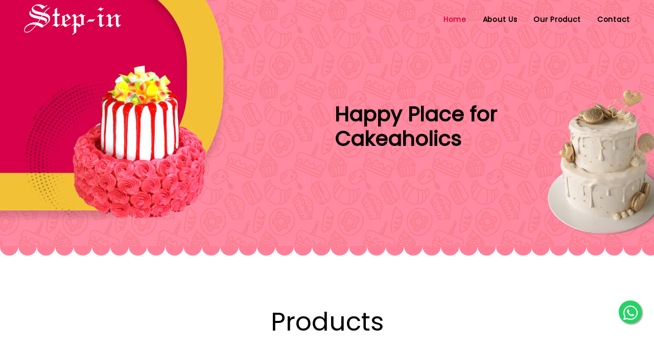

--- FILE ---
content_type: text/html; charset=UTF-8
request_url: https://stepincake.com/product.php
body_size: 2921
content:
<!DOCTYPE html>
<html lang="en">
<head>
    <!-- Required meta tags -->
    <meta charset="utf-8">
    <meta name="viewport" content="width=device-width, initial-scale=1, shrink-to-fit=no">
<!-- HTML Meta Tags -->
<title>Step-in Cake</title>
<meta name="description" content="Step-in was the one of the first brand in the the district of Paschim Medinipuur to bake quality cakes, with its factory at Puratan Bazar, Kharagpur">

<!-- Facebook Meta Tags -->
<meta property="og:url" content="https://www.stepincake.com/">
<meta property="og:type" content="website">
<meta property="og:title" content="Step-in Cake">
<meta property="og:description" content="Step-in was the one of the first brand in the the district of Paschim Medinipuur to bake quality cakes, with its factory at Puratan Bazar, Kharagpur">
<meta property="og:image" content="https://www.stepincake.com/img/banner-01.png">

<!-- Twitter Meta Tags -->
<meta name="twitter:card" content="summary_large_image">
<meta property="twitter:domain" content="stepincake.com">
<meta property="twitter:url" content="https://www.stepincake.com/">
<meta name="twitter:title" content="Step-in Cake">
<meta name="twitter:description" content="Step-in was the one of the first brand in the the district of Paschim Medinipuur to bake quality cakes, with its factory at Puratan Bazar, Kharagpur">
<meta name="twitter:image" content="https://www.stepincake.com/img/banner-01.png">

<!-- Meta Tags Generated via https://www.opengraph.xyz -->
      
    <link  rel="shortcut icon" type="image/x-icon" href="img/favicon.png" />
    <!--// Fonts //----------->
    <link href="https://fonts.googleapis.com/css?family=Poppins&display=swap" rel="stylesheet">
    <link rel="stylesheet" href="https://use.fontawesome.com/releases/v5.0.13/css/all.css">
    <!--// Bootstrap CSS //-->
    <link rel="stylesheet" href="css/bootstrap.min.css">
    <!--// Common CSS //----->
    <link rel="stylesheet" href="css/style.css">
    <link rel="stylesheet" href="css/responsive.css">
    <!--// Header CSS //-->
    <link rel="stylesheet" href="css/header.css">
</head>
<body>
<!--=====////////// Pre Loader ///////////=====-->
<div id="preloader">
  <div id="status">&nbsp;</div>
</div>
<div>
         <a href="https://api.whatsapp.com/send?phone=+918100432800&text=Hello " class="float" target="_blank">
<i class="fab fa-whatsapp my-float"></i>
</a>
      </div>

<nav class="navbar navbar-expand-lg fixed-top navbar-light">
  <div class="container">

    <!-- Navbar: Brand -->
    <a class="navbar-brand" href="index.html">
      <!-- <img src="img/logo.png" alt="logo"/> -->
    </a>

    <!-- Navbar: Toggler -->
    <button class="navbar-toggler collapsed" type="button" data-toggle="collapse" data-target="#navbarSupportedContent" aria-controls="navbarSupportedContent" aria-expanded="false" aria-label="Toggle navigation">
      <span class="navbar-toggler-icon"></span>
    </button>
    
    <!-- Navbar: Collapse -->
    <div class="navbar-collapse collapse" id="navbarSupportedContent">

      <!-- Navbar navigation: Right -->
      <ul class="navbar-nav ml-auto">
        <li class="nav-item active">
          <a class="nav-link" href="index.php">Home</a>
        </li>
        <li class="nav-item">
          <a class="nav-link" href="about.php">About Us</a>
        </li>
        <li class="nav-item">
          <a class="nav-link" href="product.php">Our Product</a>
        </li>
        <li class="nav-item">
          <a class="nav-link" href="contact.php">Contact</a>
        </li>
      </ul>

    </div> <!-- / .navbar-collapse -->

  </div>
</nav>
<!--=====////////// Banner Part ///////////=====-->
<!-- Banner section -->
<section class="banner-section">
  <!--Carousel Wrapper-->
  <div id="carousel-example-2" class="carousel slide carousel-fade" data-ride="carousel">
    <!--Slides-->
    <div class="carousel-inner" role="listbox">
      <div class="about-banner-right-pan">
        <img src="img/banner-whitecakes.png" alt="banner-wcake"/>
      </div>
      <div class="carousel-item inner-banner2 active">
        <div class="container">
          <div class="row">
            <div class="col-md-6">
              <img src="img/banner-03.png" alt="banner-03" width="100%"/>
            </div>
            <div class="col-md-6">
              <div class="banner-left">
                <div class="text">
                  <h1>Happy Place for <br/>Cakeaholics</h1>
                </div>
              </div>
            </div>
          </div>
      </div>
      </div>
    </div>
    <!--/.Slides-->
  </div>
  <!--/.Carousel Wrapper-->
  </section>
  <!-- Hero section end -->
<div class="productpage-banner-border"></div> 
<!--=====////////// Banner end ///////////=====-->


<section>
  <div class="product-part">
    <div class="container">
      <h1>Products</h1>
      <div class="row">
        <div class="col-md-6 product pro-border1 b-cake">
          <div class="image-box">
            <img src="img/birthday-cake.png" alt="birthday-cake"/>
          </div>
          <h5>Birthday Cake</h5>
          <p>Cakes of varied flavours including chocolate, butterscotch, vanilla, pine apple, strawberry. Cakes are available for varied ranges of sizes and weights.</p>
          <a href="product-gallery.php" class="btn btn-click">Click</a>
        </div>
        <div class="col-md-6 product p-cake">
          <div class="image-box">
            <img src="img/photo-cake.png" alt="photo-cake"/>
          </div>
          <h5>Photo Cake</h5>
          <p>Customize your cake with your favorite photo for an additional Rs. 300.</p>
          <a href="product-gallery.php" class="btn btn-click">Click</a>
        </div>
        <div class="col-md-6 product pro-border1 pro-border2 m-cake">
          <div class="image-box">
            <img src="img/model-cake.png" alt="model-cake"/>
          </div>
          <h5>Model Cake</h5>
          <p>We offer cakes in the form of various models like Barbie doll.</p>
          <a href="product-gallery.php" class="btn btn-click">Click</a>
        </div>
        <div class="col-md-6 product pro-border2 a-cake">
          <div class="image-box">
            <img src="img/anniversary-cake.png" alt="anniversary-cake"/>
          </div>
          <h5>Anniversary  Cake</h5>
          <p>Celebrate anniversaries or gift your dear ones step-in delicious cakes.</p>
          <a href="product-gallery.php" class="btn btn-click">Click</a>
        </div>
      </div>
    </div>
  </div>
</section>


<!--=====////////// Footer ///////////=====-->
<footer>
  <div class="container">
    <div class="row d-flex justify-content-between">
      <div class="col-md-4">
        <h2>Our Location</h2>
        <p>
          Step in<br/>
          Puratan Bazar, Kharagpur, <br/> West Bengal 721301 <br/><br/>
          Contact no. - 03222 255182/ +91 9932988432
          <br/>
          Mail Id- feedback@stepincake.com
        </p>
        </p>
        <img src="img/fssai-logo-white.png" alt="fssai-logo" width="100px"/>
        <p class="mt-2">LIC. NO. 12819014000109 <br/>AN ISO 9001:2015 & ISO 22000:2018 certified</p>
      </div>
      <div class="col-md-5">
          <p>Please leave your e-mail ID to receive our latest updates</p>
          <div class="d-flex">
            <input type="text" class="form-control" placeholder="Your email address">
            <a href="#contactform" class="btn btn-submit">Submit</a>
          </div>
          <div class="text-md-left social">
            <!-- Facebook -->
            <a class="fb-ic">
            <i class="fab fa-facebook-f white-text"></i>
            </a>
            <!--Instagram-->
            <a class="ins-ic">
            <i class="fab fa-instagram white-text"></i>
            </a>
         </div>
          <h3 class="mt-3">FAQ</h3>
          <!--<p>
            Lorem Ipsum is simply dummy text of the printing and typesetting industry. Lorem Ipsum has been the industry's standard dummy text ever since the 1500s, when an unknown printer took a galley of type and scrambled it to make a type specimen book.
          </p>-->
          
      </div>
    </div>
  </div>
  <div class="container">
					<p>© 2020 - All Rights Reserved <span></span> Design & Developed By <a href="https://webolaf.com/">Webolaf</a>.</p>
				</div>
</footer>


<!--// Optional JavaScript //-->
<script src="https://ajax.googleapis.com/ajax/libs/jquery/3.3.1/jquery.min.js"></script>
<!--// Bootstrap Js //-->
<script src="js/bootstrap.min.js"></script> 
<script src="js/style.js"></script>
<!--// Header Js //-->
<script src='js/header.js'></script> 
<!--// Text Animation //-->
<script src='https://unpkg.com/aos@2.3.1/dist/aos.js'></script>
<!--// Box Animation //-->
<script src='js/wow.min.js'></script>
<script>
    AOS.init();
</script>
<script>
  wow = new WOW({
      boxClass: 'wow',
      animateClass: 'animated',
      offset: 0,
      mobile: true,
      live: true
  })
  wow.init();
</script>
<script>
  $('.carousel').carousel({
      interval: 3000,
      pause: "false"
  });
  </script>
</body>
</html>

--- FILE ---
content_type: text/css
request_url: https://stepincake.com/css/style.css
body_size: 3339
content:
/* @font-face {
  font-family: "centurygothic";
  src: url(../font/Century\ Gothic.ttf);
} */

html,
body {
  margin: 0;
  padding: 0;
  width: 100%;
  font-family: "Poppins", sans-serif;
  overflow-x: hidden;
}
h1 {
  font-size: 50px;
  color: #ffcb05;
  font-weight: 600;
}
h2 {
  font-size: 40px;
  color: #fff;
  font-weight: 600;
}
h3 {
  font-size: 30px;
  font-weight: 600;
}
h4 {
  font-size: 16px;
  font-weight: 600;
}
h5 {
  font-size: 20px;
  font-weight: 600;
}
p {
  color: #fff;
  font-size: 14px;
  line-height: 25px;
  font-weight: 500;
}
a {
  text-decoration: none !important;
  color: #20639b;
}
.btn:focus {
  box-shadow: none !important;
  outline: none !important;
}
.container {
  max-width: 1280px;
}
.navbar-light .navbar-brand {
  background-image: url(../img/logo-white.png);
  background-size: 100% 100%;
  height: 60px;
  width: 190px;
}
.navbar-dark .navbar-brand {
  background-image: url(../img/logo-black.png);
  background-size: 100% 100%;
  height: 60px;
  width: 190px;
}



/* 
============================
Section One
============================ */
.banner-right-pan {
  position: absolute;
  right: -70px;
  bottom: 0px;
  z-index: 999;
}
.banner-right-pan img {
  width: 70%;
}
.banner-border {
  position: relative;
  z-index: 1;
  background-image: url(../img/border.png);
  background-repeat: repeat;
  height: 35px;
  width: 100%;
  margin-top: -15px;
}
.carousel-caption {
  left: auto;
  right: 0;
  top: 0;
  width: 45%;
  text-align: left;
  z-index: 1;
  margin-top: 6%;
}
.banner-section {
  position: relative;
  z-index: 9;
}
.banner-section h1 {
  color: #000;
  font-weight: 600;
  padding-top: 120px;
  font-size: 40px;
}
.banner-01 h3 {
  color: #d8004a;
  font-weight: 600;
  padding-top: 10px;
}
.banner-02 h3 {
  color: #161b63;
  font-weight: 600;
}
.banner-03 h3 {
  color: #d8004a;
  font-weight: 600;
}
.carousel-item {
  padding-top: 80px;
}
.banner-01 {
  position: relative;
  z-index: 9;
  background-color: #f8e599;
  background-image: url(../img/banner-bg-01.png);
  background-size: 100% 100%;
}
.banner-02 {
  position: relative;
  z-index: 9;
  background-color: #8d9bc0;
  background-image: url(../img/banner-bg-02.png);
  background-size: 100% 100%;
}
.banner-03 {
  position: relative;
  z-index: 9;
  background-color: #ff7f99;
  background-image: url(../img/banner-bg-03.png);
  background-size: 100% 100%;
}
.carousel-item {
  position: relative;
}
.view {
  position: absolute;
  bottom: 0;
  width: 100%;
}
.view .banner {
  width: 800px;
}

.banner-02 .view img {
  width: 820px;
}
.banner-03 .view img {
  width: 820px;
}
.banner-04 .view img {
  width: 900px;
}
.banner {
  width: 100%;
  height: 536px;
}
.carousel-indicators li {
  background-color: #d82c49;
}
/* 
============================
Bread-Menu
============================ */
.bread-menu {
  background-color: #b6fbed;
  padding: 50px 0;
  position: relative;
}
.bread-menu h2 {
  color: #0084b5;
  font-weight: bold;
  text-align: center;
  margin-bottom: 40px;
}
.bread-border {
  padding: 20px;
  border-radius: 20px;
  text-align: center;
}
.bread-border img {
  width: 100%;
}
.bread-border h4 {
  color: #000;
  font-size: 20px;
  font-weight: 600;
  margin-top: 15px;
}
.bread-border p {
  color: #000;
}
.bread-bottom-border img {
  width: 100%;
}
.product-text {
  background-color: #fff;
  padding: 100px 20px 40px 20px;
  border-radius: 130px;
  margin-top: -100px;
  height: 350px;
  transition: all 0.4s;
}
.product-text:hover {
  background-color: #d82c49;
}
.product-text:hover h4 {
  color: #fff;
}
.product-text:hover p {
  color: #fff;
}
.product-border-btm {
  background-image: url(../img/product-border-bottom.png);
  background-repeat: repeat;
  height: 36px;
  width: 100%;
  margin-top: -20px;
  position: relative;
  z-index: 9;
}
.product-border-top {
  background-image: url(../img/product-border-bottom.png);
  background-repeat: repeat;
  height: 36px;
  width: 100%;
  margin-bottom: -15px;
  position: relative;
  z-index: 9;
}
/* 
============================
About
============================ */
.about-bg {
  position: relative;
  background-image: url(../img/about-bg.png);
  background-size: 100%;
  margin-top: -40px;
  padding-bottom: 100px;
}
.about-content {
  padding-top: 100px;
  padding-bottom: 500px;
  position: relative;
  z-index: 9;
}
.about-content h3 {
  color: #d82c49;
}
.about-content p {
  color: #000;
}
.about-left {
  position: absolute;
  top: 20px;
  z-index: 1;
}
.about-left img {
  width: 62%;
}
.about-bottom {
  position: absolute;
  bottom: 0px;
  right: 100px;
  z-index: 1;
  width: 100%;
  display: flex;
  justify-content: center;
}
.about-bottom img {
  width: 45%;
}
.about-right {
  position: absolute;
  bottom: 0;
  right: -15%;
  z-index: 1;
}
.about-right img {
  width: 70%;
}
.about-left-cake {
  position: absolute;
  bottom: 300px;
  left: 12px;
  z-index: 1;
}
.about-left-cake img {
  width: 64%;
}
.about-content-pad {
  padding-right: 100px;
}
.about-content-pad-left {
  padding-left: 100px;
}
.about-content-pad-left h3 {
  font-size: 20px;
}
.birthday-cake h4 {
  color: #58b940;
}
.anniversary-cake h4 {
  color: #980606;
}
.photo-cake h4 {
  color: #d19d0f;
}
.model-cake h4 {
  color: #d10f80;
}
/* 
============================
Inner Pages
============================ */
.about-page-banner {
  position: relative;
  z-index: 9;
  background-color: #8d9bc0;
  background-image: url(../img/about-banner.png);
  background-size: 100%;
}
.about-banner-right-pan {
  position: absolute;
  right: -70px;
  bottom: 0px;
  z-index: 999;
}
.about-banner-right-pan img {
  width: 100%;
}
.inner-banner {
  position: relative;
  z-index: 9;
  background-color: #8d9bc0;
  background-image: url(../img/about-banner.png);
  background-size: 100% 100%;
}
.inner-banner img {
  width: 70%;
}
.inner-banner2 {
  position: relative;
  z-index: 9;
  background-color: #ff7f99;
  background-image: url(../img/product-banner.png);
  background-size: 100% 100%;
}
.inner-banner2 img {
  width: 70%;
}
.inner-banner3 {
  position: relative;
  z-index: 9;
  background-color: #C08765;
  background-image: url(../img/product-sub-banner.png);
  background-size: 100% 100%;
}
.inner-banner3 img {
  width: 70%;
}
.about-body {
  background-color: #dbfcff;
}
.product-body {
  position: relative;
  z-index: 9;
  background-image: url(../img/about-bg.png);
  background-size: 100%;
}
.about-footer {
  background-color: #1f5f9f;
  margin-top: 0;
  padding-top: 50px;
}
.product-footer {
  background-color: #b8172e;
  margin-top: 0;
  padding-top: 50px;
}
.about-banner-border {
  position: relative;
  z-index: 1;
  background-image: url(../img/about-border-bottom.png);
  background-repeat: repeat;
  height: 36px;
  width: 100%;
  margin-top: -17px;
}
.about-page-cont {
  padding: 70px 0;
  position: relative;
}
.about-page-cont h1 {
  font-weight: 500;
  color: #000;
  text-align: center;
}
.about-page-cont h3 {
  font-weight: 500;
  color: #052a81;
  text-align: center;
  margin-top: 50px;
}
.about-page-cont p {
  color: #000;
  text-align: center;
  margin-top: 15px;
}
.about-page-leftimg {
  position: absolute;
  left: -50px;
  bottom: 0;
}
.about-page-leftimg img {
  width: 70%;
}
.about-page-rightimg {
  position: absolute;
  right: -360px;
  bottom: 0;
}
.about-page-rightimg img {
  width: 50%;
}
.productpage-banner-border {
  position: relative;
  z-index: 1;
  background-image: url(../img/productpage-border-bottom.png);
  background-repeat: repeat;
  height: 36px;
  width: 100%;
  margin-top: -17px;
}

.product-part {
  padding-top: 60px;
}
.product-part img {
  width: 250px;
}
.product-part h5 {
  color: #ffcb05;
  margin-top: 20px;
}
.product-part .product {
  padding: 50px;
}
.product-part .pro-border1 {
  border-right: 1px dashed #000;
}
.product-part .pro-border2 {
  border-top: 1px dashed #000;
}
.product-part .bottm-border img {
  width: 100%;
}

.product-part .product {
  text-align: center;
}
.product-part .product p {
  color: #000;
  min-height: 60px;
}
.b-cake h5 {
  color: #f9172b;
}
.p-cake h5 {
  color: #066ba5;
}
.m-cake h5 {
  color: #8f7d02;
}
.a-cake h5 {
  color: #1f8800;
}
.btn-click {
  color: #fff !important;
  font-size: 14px;
  border-radius: 20px;
  padding: 3px 30px;
  font-weight: 500;
  background-image: linear-gradient(#77076f, #de2cc6);
  transition: 0.5s ease;
  margin-left: 10px;
  line-height: 24px;
}

/*//////////////////////////////////////////////////////////////////
[ Contact ]*/

.bg-contact100 {
  width: 100%;
  background-repeat: no-repeat;
  background-position: center center;
  background-size: cover;
}

.container-contact100 {
  width: 100%;
  display: -webkit-box;
  display: -webkit-flex;
  display: -moz-box;
  display: -ms-flexbox;
  display: flex;
  flex-wrap: wrap;
  justify-content: center;
  align-items: center;
}

.wrap-contact100 {
  width: 100%;
  background: #d2d2d294;
  border-radius: 10px;
  overflow: hidden;
  margin-top: 20px;
  display: -webkit-box;
  display: -webkit-flex;
  display: -moz-box;
  display: -ms-flexbox;
  display: flex;
  flex-wrap: wrap;
  justify-content: space-between;
  padding: 50px 80px;
}

/*------------------------------------------------------------------
[  ]*/
.contact100-pic {
  width: 310px;
  padding-top: 55px;
}

.contact100-pic img {
  max-width: 100%;
}

/*------------------------------------------------------------------
[  ]*/
.contact100-form {
  width: 390px;
}
.contact-pag-con {
  margin-bottom: 30px;
}
.contact100-form-title {
  display: block;
  font-size: 20px;
  color: #d82c49;
  line-height: 1.2;
  text-align: left;
  padding-bottom: 25px;
  font-weight: 600;
}
.contact100-form p {
  margin-bottom: 10px;
  color: #000;
}
input.input100 {
  height: 50px;
  border-radius: 25px;
  padding: 0 30px 0 50px;
}

input.input100[name="email"] {
  padding: 0 30px 0 54px;
}

textarea.input100 {
  min-height: 150px;
  border-radius: 25px;
  padding: 14px 30px;
}

/*---------------------------------------------*/
.wrap-input100 {
  position: relative;
  width: 100%;
  z-index: 1;
  margin-bottom: 10px;
}

.input100 {
  display: block;
  width: 100%;
  background: #0000;
  font-size: 13px;
  line-height: 1.5;
  color: #666666;
  border-width: 1px;
}

input:focus {
  outline: none !important;
}
textarea:focus {
  outline: none !important;
}
/*------------------------------------------------------------------
[ Focus ]*/
.focus-input100 {
  display: block;
  position: absolute;
  border-radius: 25px;
  bottom: 0;
  left: 0;
  z-index: -1;
  width: 100%;
  height: 100%;
  box-shadow: 0px 0px 0px 0px;
  color: #ffb209;
}

.input100:focus + .focus-input100 {
  -webkit-animation: anim-shadow 0.5s ease-in-out forwards;
  animation: anim-shadow 0.5s ease-in-out forwards;
}

@-webkit-keyframes anim-shadow {
  to {
    box-shadow: 0px 0px 60px 25px;
    opacity: 0;
  }
}

@keyframes anim-shadow {
  to {
    box-shadow: 0px 0px 60px 25px;
    opacity: 0;
  }
}

.symbol-input100 {
  display: -webkit-box;
  display: -webkit-flex;
  display: -moz-box;
  display: -ms-flexbox;
  display: flex;
  align-items: center;
  position: absolute;
  border-radius: 25px;
  bottom: 0;
  left: 0;
  width: 100%;
  height: 100%;
  padding-left: 30px;
  pointer-events: none;
  color: #aaaaaa;
  font-size: 15px;

  -webkit-transition: all 0.4s;
  -o-transition: all 0.4s;
  -moz-transition: all 0.4s;
  transition: all 0.4s;
}

.input100:focus + .focus-input100 + .symbol-input100 {
  color: #ffb209;
  padding-left: 22px;
}

/*------------------------------------------------------------------
[ Button ]*/

.contact100-form-btn {
  width: 100%;
  height: 50px;
  border-radius: 25px;
  background: #c5c5c5;
  font-size: 15px;
  line-height: 1.5;
  color: #fff;
  display: -webkit-box;
  display: -webkit-flex;
  display: -moz-box;
  display: -ms-flexbox;
  display: flex;
  justify-content: center;
  align-items: center;
  padding: 0 25px;

  -webkit-transition: all 0.4s;
  -o-transition: all 0.4s;
  -moz-transition: all 0.4s;
  transition: all 0.4s;
}

.contact100-form-btn:hover {
  background: #333333;
}

/*------------------------------------------------------------------
[ Responsive ]*/

@media (max-width: 1200px) {
  .contact100-pic {
    width: 33.5%;
  }

  .contact100-form {
    width: 44%;
  }
}

@media (max-width: 992px) {
  .wrap-contact100 {
    padding: 110px 80px 157px 90px;
  }

  .contact100-pic {
    width: 35%;
  }

  .contact100-form {
    width: 55%;
  }
}

.float {
  position: fixed;
  width: 45px;
  height: 45px;
  bottom: 86px;
  right: 24px;
  background-color: #25d366;
  color: #FFF;
  border-radius: 50px;
  text-align: center;
  font-size: 32px;
  box-shadow: 2px 2px 3px #999;
  z-index: 100;
}

.my-float{
    margin-top:8px;
}
@media (max-width: 768px) {
  .float {
  position: fixed;
  width: 37px;
  height: 37px;
  bottom: 61px;
  right: 9px;
  background-color: #25d366;
  color: #FFF;
  border-radius: 50px;
  text-align: center;
  font-size: 26px;
  box-shadow: 2px 2px 3px #999;
  z-index: 100;
}
.my-float{
    margin-top:6px;
}
  .wrap-contact100 {
    padding: 110px 80px 157px 80px;
  }

  .contact100-pic {
    display: none;
  }

  .contact100-form {
    width: 100%;
  }
}

@media (max-width: 576px) {
  .wrap-contact100 {
    padding: 110px 15px 157px 15px;
  }
}

/*------------------------------------------------------------------
[ Alert validate ]*/

.validate-input {
  position: relative;
}

.alert-validate::before {
  content: attr(data-validate);
  position: absolute;
  max-width: 70%;
  background-color: white;
  border: 1px solid #c80000;
  border-radius: 13px;
  padding: 4px 25px 4px 10px;
  top: 50%;
  -webkit-transform: translateY(-50%);
  -moz-transform: translateY(-50%);
  -ms-transform: translateY(-50%);
  -o-transform: translateY(-50%);
  transform: translateY(-50%);
  right: 8px;
  pointer-events: none;

  font-family: Montserrat-Medium;
  color: #c80000;
  font-size: 13px;
  line-height: 1.4;
  text-align: left;

  visibility: hidden;
  opacity: 0;

  -webkit-transition: opacity 0.4s;
  -o-transition: opacity 0.4s;
  -moz-transition: opacity 0.4s;
  transition: opacity 0.4s;
}

.alert-validate::after {
  content: "\f06a";
  font-family: FontAwesome;
  display: block;
  position: absolute;
  color: #c80000;
  font-size: 15px;
  top: 50%;
  -webkit-transform: translateY(-50%);
  -moz-transform: translateY(-50%);
  -ms-transform: translateY(-50%);
  -o-transform: translateY(-50%);
  transform: translateY(-50%);
  right: 13px;
}

.alert-validate:hover:before {
  visibility: visible;
  opacity: 1;
}

@media (max-width: 992px) {
  .alert-validate::before {
    visibility: visible;
    opacity: 1;
  }
}

.contact-part h1 {
  font-weight: 500;
  color: #000;
  text-align: center;
  padding: 30px 0;
  padding-top: 100px;
}
.product-part h1 {
  font-weight: 500;
  color: #000;
  text-align: center;
  padding: 30px 0;
  padding-top: 40px;
}

/* 
============================
Footer
============================ */
footer {
  background-color: #d22d85;
  padding: 40px 0;
  padding-top: 100px;
  margin-top: -40px;
}
footer p {
  font-size: 14px;
}
footer h2 {
  font-size: 20px;
  font-weight: bold;
}
footer h3 {
  color: #fff;
  font-size: 16px;
  font-weight: bold;
}
footer .form-control {
  border-radius: 30px;
  border: none;
  font-size: 14px;
  font-weight: 500;
}
.btn-submit {
  color: #000 !important;
  font-size: 14px;
  border-radius: 20px;
  padding: 3px 20px;
  font-weight: 600;
  background-image: linear-gradient(#ffb209, #ffe601);
  transition: 0.5s ease;
  margin-left: 10px;
  line-height: 30px;
}
footer .social {
  margin-top: 10px;
}
footer .social a {
  text-align: center;
  cursor: pointer;
}
footer .social a i {
  color: #fff;
  border: 1px solid #fff;
  border-radius: 50%;
  height: 25px;
  width: 25px;
  padding: 5px;
  margin-right: 3px;
  font-size: 13px;
}
footer .social a:hover i {
  background-color: #fff;
  color: #5a0581;
  transition: all 0.3s;
}

/* 
============================
Page Loader
============================ */
#preloader {
  position: fixed;
  top: 0;
  left: 0;
  right: 0;
  bottom: 0;
  background-color: #fff;
  /* change if the mask should have another color then white */
  z-index: 10000;
  /* makes sure it stays on top */
}

#status {
  width: 200px;
  height: 200px;
  position: absolute;
  left: 50%;
  /* centers the loading animation horizontally one the screen */
  top: 50%;
  /* centers the loading animation vertically one the screen */
  background-image: url(../img/loader.png);
  /* path to your loading animation */
  background-repeat: no-repeat;
  background-position: center;
  margin: -100px 0 0 -100px;
  /* is width and height divided by two */
}

.contact-map {
  margin-top: 50px;
  margin-bottom: -10px;
}


--- FILE ---
content_type: text/css
request_url: https://stepincake.com/css/responsive.css
body_size: 760
content:
/* Smartphones (portrait and landscape) ----------- */
@media only screen and (min-width: 320px) and (max-width: 768px) {

h1 {
    font-size: 40px;
}
.navbar-brand > img {
    width: auto;
    max-height: calc(100px - 10px - 1rem) !important;
}
.navbar-light .navbar-brand{
    height: 40px;
    width: 150px;
}
.navbar-dark .navbar-brand{
    height: 40px;
    width: 150px;
}
.banner-right-pan img{
    width: 100%;
}
.banner-section h1{
    padding-top: 0;
    font-size: 30px;
    text-align: center;
}
.banner-left h3{
    font-size: 20px;
    text-align: center;
}
.carousel-indicators{
    display: none;
}
.about-left{
    display: none;
}
.about-content-pad {
    padding-right: 0px;
}
.about-content-pad-left {
    padding-left: 0px;
}
.about-right{
    display: none;
}
.about-left-cake{
    display: none;
}
.about-content{
    padding-bottom: 300px;
}
.about-bottom{
    right: 0;
}
.about-bottom img {
    width: 100%;
}
.about-content-pad-left h3{
    text-align: center;
}
.about-content p{
    text-align: center;
}
.about-content h3{
    text-align: center;
}
.about-content-pad-left h3{
    margin-top: 0px !important;
}
.bread-menu h2{
    margin-bottom: 0px;
}
.about-banner-right-pan{
    display: none;
}
.about-page-rightimg{
    display: none;
}
.about-page-cont h3{
    margin-top: 30px;
}
.about-page-leftimg{
    bottom: -60px;
}
.about-page-leftimg img {
    width: 40%;
}
.product-part h1{
    padding: 0px;
}
.product-part .pro-border2{
    border: none;
}
.product-part .pro-border1{
    border: none;
}
.product-part .product {
    padding: 30px;
}
.contact-part h1{
    padding-top: 50px;
}
.contact100-form-title {
    text-align: center;
  }
  .contact100-form p {
    text-align: center;
  }
  .wrap-contact100 {
    padding: 30px;
}
.container-contact100-form-btn{
    text-align: center;
}
.inner-banner img {
    width: 80%;
}
.inner-banner2 img {
    width: 80%;
}
.inner-banner3 img {
    width: 80%;
}
.banner-right-pan{
    display: none;
}
.inner-banner {
    background-image: url(../img/m-banner-bg-02.png);
    background-size: 100% 100%;
}
.inner-banner2 {
    background-image: url(../img/m-banner-bg-03.png);
    background-size: 100% 100%;
}
.inner-banner3 {
    background-image: url(../img/m-product-sub-banner.png);
    background-size: 100% 100%;
}
.banner-01{
    background-image: url(../img/m-banner-bg-01.png);
    background-size: 100% 100%;
}
.banner-02{
    background-image: url(../img/m-banner-bg-02.png);
    background-size: 100% 100%;
}
.banner-03{
    background-image: url(../img/m-banner-bg-03.png);
    background-size: 100% 100%;
}

footer h2 {
    text-align: center;
  }
  footer h3 {
    text-align: center;
  }
  footer p {
    text-align: center;
  }
  footer {
    text-align: center;
  }
  
}

/* ##Device = Low Resolution Tablets, Mobiles (Landscape) -------------- */

@media (min-width: 481px) and (max-width: 767px) {
}

/* ##Device = Tablets, Ipads (portrait) ----------------- */

@media (min-width: 768px) and (max-width: 1024px) {
}

--- FILE ---
content_type: text/css
request_url: https://stepincake.com/css/header.css
body_size: 2223
content:
.nav {
  display: flex;
  margin-bottom: 0;
  padding-left: 0;
  list-style: none;
  flex-wrap: wrap;
}
.nav-link {
  display: block;
  padding: 0.5rem 1rem;
}
.nav-link:focus,
.nav-link:hover {
  text-decoration: none;
}
.nav-link.disabled {
  cursor: default;
  pointer-events: none;
  color: #6c757d;
}
.nav-tabs {
  border-bottom: 1px solid #dee2e6;
}
.nav-tabs .nav-item {
  margin-bottom: -1px;
}
.nav-tabs .nav-link {
  border: 1px solid transparent;
  border-top-left-radius: 0;
  border-top-right-radius: 0;
}
.nav-tabs .nav-link:focus,
.nav-tabs .nav-link:hover {
  border-color: #e9ecef #e9ecef #dee2e6;
}
.nav-tabs .nav-link.disabled {
  color: #6c757d;
  border-color: transparent;
  background-color: transparent;
}
.nav-tabs .nav-item.show .nav-link,
.nav-tabs .nav-link.active {
  color: #495057;
  border-color: #dee2e6 #dee2e6 #fff;
  background-color: #fff;
}
.nav-tabs .dropdown-menu {
  margin-top: -1px;
  border-top-left-radius: 0;
  border-top-right-radius: 0;
}
.nav-pills .nav-link {
  border-radius: 0;
}
.nav-pills .nav-link.active,
.nav-pills .show > .nav-link {
  color: #fff;
  background-color: #f5a637;
}
.nav-fill .nav-item {
  text-align: center;
  flex: 1 1 auto;
}
.nav-justified .nav-item {
  text-align: center;
  flex-basis: 0;
  flex-grow: 1;
}
.tab-content > .tab-pane {
  display: none;
}
.tab-content > .active {
  display: block;
}
.navbar {
  position: relative;
  padding: 0.5rem 1rem;
}
.navbar,
.navbar > .container,
.navbar > .container-fluid {
  display: flex;
  flex-wrap: wrap;
  align-items: center;
  justify-content: space-between;
}
.navbar-brand {
  font-size: 1.25rem;
  line-height: inherit;
  display: inline-block;
  margin-right: 1rem;
  padding-top: 0.2875rem;
  padding-bottom: 0.2875rem;
  white-space: nowrap;
}
.navbar-brand:focus,
.navbar-brand:hover {
  text-decoration: none;
}
.navbar-nav {
  display: flex;
  flex-direction: column;
  margin-bottom: 0;
  padding-left: 0;
  list-style: none;
}
.navbar-nav .nav-link {
  padding-right: 0;
  padding-left: 0;
}
.navbar-nav .dropdown-menu {
  position: static;
  float: none;
}
.navbar-text {
  display: inline-block;
  padding-top: 0.5rem;
  padding-bottom: 0.5rem;
}
.navbar-collapse {
  flex-basis: 100%;
  flex-grow: 1;
  align-items: center;
}
.navbar-toggler {
  font-size: 1.25rem;
  line-height: 1;
  padding: 0.25rem 0.75rem;
  border: 1px solid transparent;
  border-radius: 0;
  background-color: transparent;
}
.navbar-toggler:focus,
.navbar-toggler:hover {
  text-decoration: none;
}
.navbar-toggler-icon {
  display: inline-block;
  width: 1.5em;
  height: 1.5em;
  content: "";
  vertical-align: middle;
  background: no-repeat 50%;
  background-size: 100% 100%;
}
@media (max-width: 575.98px) {
  .navbar-expand-sm > .container,
  .navbar-expand-sm > .container-fluid {
    padding-right: 0;
    padding-left: 0;
  }
}
@media (min-width: 576px) {
  .navbar-expand-sm {
    flex-flow: row nowrap;
    justify-content: flex-start;
  }
  .navbar-expand-sm .navbar-nav {
    flex-direction: row;
  }
  .navbar-expand-sm .navbar-nav .dropdown-menu {
    position: absolute;
  }
  .navbar-expand-sm .navbar-nav .nav-link {
    padding-right: 0.5rem;
    padding-left: 0.5rem;
  }
  .navbar-expand-sm > .container,
  .navbar-expand-sm > .container-fluid {
    flex-wrap: nowrap;
  }
  .navbar-expand-sm .navbar-collapse {
    display: flex !important;
    flex-basis: auto;
  }
  .navbar-expand-sm .navbar-toggler {
    display: none;
  }
}
@media (max-width: 767.98px) {
  .navbar-expand-md > .container,
  .navbar-expand-md > .container-fluid {
    padding-right: 0;
    padding-left: 0;
  }
}
@media (min-width: 768px) {
  .navbar-expand-md {
    flex-flow: row nowrap;
    justify-content: flex-start;
  }
  .navbar-expand-md .navbar-nav {
    flex-direction: row;
  }
  .navbar-expand-md .navbar-nav .dropdown-menu {
    position: absolute;
  }
  .navbar-expand-md .navbar-nav .nav-link {
    padding-right: 0.5rem;
    padding-left: 0.5rem;
  }
  .navbar-expand-md > .container,
  .navbar-expand-md > .container-fluid {
    flex-wrap: nowrap;
  }
  .navbar-expand-md .navbar-collapse {
    display: flex !important;
    flex-basis: auto;
  }
  .navbar-expand-md .navbar-toggler {
    display: none;
  }
}
@media (max-width: 991.98px) {
  .navbar-expand-lg > .container,
  .navbar-expand-lg > .container-fluid {
    padding-right: 0;
    padding-left: 0;
  }
}
@media (min-width: 992px) {
  .navbar-expand-lg {
    flex-flow: row nowrap;
    justify-content: flex-start;
  }
  .navbar-expand-lg .navbar-nav {
    flex-direction: row;
  }
  .navbar-expand-lg .navbar-nav .dropdown-menu {
    position: absolute;
  }
  .navbar-expand-lg .navbar-nav .nav-link {
    padding-right: 0.5rem;
    padding-left: 0.5rem;
  }
  .navbar-expand-lg > .container,
  .navbar-expand-lg > .container-fluid {
    flex-wrap: nowrap;
  }
  .navbar-expand-lg .navbar-collapse {
    display: flex !important;
    flex-basis: auto;
  }
  .navbar-expand-lg .navbar-toggler {
    display: none;
  }
}
@media (max-width: 1199.98px) {
  .navbar-expand-xl > .container,
  .navbar-expand-xl > .container-fluid {
    padding-right: 0;
    padding-left: 0;
  }
}
@media (min-width: 1200px) {
  .navbar-expand-xl {
    flex-flow: row nowrap;
    justify-content: flex-start;
  }
  .navbar-expand-xl .navbar-nav {
    flex-direction: row;
  }
  .navbar-expand-xl .navbar-nav .dropdown-menu {
    position: absolute;
  }
  .navbar-expand-xl .navbar-nav .nav-link {
    padding-right: 0.5rem;
    padding-left: 0.5rem;
  }
  .navbar-expand-xl > .container,
  .navbar-expand-xl > .container-fluid {
    flex-wrap: nowrap;
  }
  .navbar-expand-xl .navbar-collapse {
    display: flex !important;
    flex-basis: auto;
  }
  .navbar-expand-xl .navbar-toggler {
    display: none;
  }
}
.navbar-expand {
  flex-flow: row nowrap;
  justify-content: flex-start;
}
.navbar-expand > .container,
.navbar-expand > .container-fluid {
  padding-right: 0;
  padding-left: 0;
}
.navbar-expand .navbar-nav {
  flex-direction: row;
}
.navbar-expand .navbar-nav .dropdown-menu {
  position: absolute;
}
.navbar-expand .navbar-nav .nav-link {
  padding-right: 0.5rem;
  padding-left: 0.5rem;
}
.navbar-expand > .container,
.navbar-expand > .container-fluid {
  flex-wrap: nowrap;
}
.navbar-expand .navbar-collapse {
  display: flex !important;
  flex-basis: auto;
}
.navbar-expand .navbar-toggler {
  display: none;
}
.navbar-light .navbar-brand,
.navbar-light .navbar-brand:focus,
.navbar-light .navbar-brand:hover {
  color: #df083b;
}
.navbar-light .navbar-nav .nav-link {
  color: #000;
}
.navbar-light .navbar-nav .nav-link:focus,
.navbar-light .navbar-nav .nav-link:hover {
  color: #df083b;
}
.navbar-light .navbar-nav .nav-link.disabled {
  color: rgba(0, 0, 0, 0.3);
}
.navbar-light .navbar-nav .active > .nav-link,
.navbar-light .navbar-nav .nav-link.active,
.navbar-light .navbar-nav .nav-link.show,
.navbar-light .navbar-nav .show > .nav-link {
  color: #df083b;
}
.navbar-light .navbar-toggler {
  color: #fff;
  border-color: transparent;
}
.navbar-light .navbar-toggler-icon {
  background-image: url("data:image/svg+xml,%3csvg viewBox='0 0 30 30' xmlns='http://www.w3.org/2000/svg'%3e%3cpath stroke='white' stroke-width='2' stroke-linecap='round' stroke-miterlimit='10' d='M4 7h22M4 15h22M4 23h22'/%3e%3c/svg%3e");
}
.navbar-light .navbar-text {
  color: #fff;
}
.navbar-dark .navbar-brand,
.navbar-dark .navbar-brand:focus,
.navbar-dark .navbar-brand:hover,
.navbar-light .navbar-text a,
.navbar-light .navbar-text a:focus,
.navbar-light .navbar-text a:hover {
  color: #df083b;
}
.navbar-dark .navbar-nav .nav-link {
  color: #151515;
}
.navbar-dark .navbar-nav .nav-link:focus,
.navbar-dark .navbar-nav .nav-link:hover {
  color: #df083b;
}
.navbar-dark .navbar-nav .nav-link.disabled {
  color: hsla(0, 0%, 100%, 0.25);
}
.navbar-dark .navbar-nav .active > .nav-link,
.navbar-dark .navbar-nav .nav-link.active,
.navbar-dark .navbar-nav .nav-link.show,
.navbar-dark .navbar-nav .show > .nav-link {
  color: #df083b;
}
.navbar-dark .navbar-toggler {
  color: #151515;
  border-color: transparent;
}
.navbar-dark .navbar-toggler-icon {
  background-image: url("data:image/svg+xml,%3csvg viewBox='0 0 30 30' xmlns='http://www.w3.org/2000/svg'%3e%3cpath stroke='%23151515' stroke-width='2' stroke-linecap='round' stroke-miterlimit='10' d='M4 7h22M4 15h22M4 23h22'/%3e%3c/svg%3e");
}
.navbar-dark .navbar-text {
  color: #151515;
}
.navbar-dark .navbar-text a,
.navbar-dark .navbar-text a:focus,
.navbar-dark .navbar-text a:hover {
  color: #df083b;
}

.position-sticky {
  position: -webkit-sticky !important;
  position: sticky !important;
}
.fixed-top {
  top: 0;
}
.fixed-bottom,
.fixed-top {
  position: fixed;
  z-index: 1030;
  right: 0;
  left: 0;
}
.fixed-bottom {
  bottom: 0;
}
@supports ((position: -webkit-sticky) or (position: sticky)) {
  .sticky-top {
    position: -webkit-sticky;
    position: sticky;
    z-index: 1020;
    top: 0;
  }
}

.dropdown-menu {
  padding-top: 0;
  padding-bottom: 0;
  border-color: transparent;
}
@media (min-width: 768px) {
  .dropdown-menu {
    box-shadow: 0 2px 5px -1px rgba(0, 0, 0, 0.15);
  }
  .dropdown-menu .nav-item + .nav-item {
    border-top: 1px solid #f0f0f0;
  }
}
.dropdown-item {
  font-family: Lato, sans-serif;
  font-size: 0.75rem;
  font-size: 0.65rem;
  font-weight: 700;
  padding: 0.5rem 1rem;
  transition: color 0.1s;
  letter-spacing: 0.05em;
  text-transform: uppercase;
}
.dropdown-item.active,
.dropdown-item:hover {
  color: #f5a637;
  background-color: transparent;
}
@media (min-width: 768px) {
  .dropdown-item {
    padding: 0.8rem 1.2rem;
  }
}
@media (min-width: 768px) {
  .dropdown-item + .dropdown-item {
    border-top: 1px solid #f0f0f0;
  }
}

.navbar {
  min-height: 70px;
}
@media (max-width: 991.98px) {
  .navbar {
    padding-top: 0;
    padding-bottom: 0;
  }
}
@media (max-width: 991.98px) {
  .navbar > .container {
    width: 100%;
  }
}
@media (max-width: 991.98px) {
  .navbar-nav {
    padding-bottom: 1rem;
  }
}
.navbar .nav-link {
  font-size: 14px;
  font-weight: 600 !important;
  transition: color 0.1s;
  letter-spacing: 0.05em;
}
@media (min-width: 768px) {
  .navbar .nav-link {
    padding-right: 1rem !important;
    padding-left: 1rem !important;
  }
}
.navbar-brand {
  font-family: Playfair Display, serif;
  font-size: 2rem;
  font-style: italic;
  transition: color 0.1s;
}
.navbar-brand > img {
  width: auto;
  max-height: calc(80px - 10px - 1rem);
}
@media (min-width: 992px) {
  .navbar-brand {
    margin-left: 1rem;
  }
}
.navbar-toggler {
  right: 0;
  display: inline-flex;
  height: 70px;
  padding-top: 0;
  padding-bottom: 0;
  align-items: center;
}
.navbar:before {
  position: absolute;
  z-index: -1;
  top: 0;
  right: 0;
  bottom: 0;
  left: 0;
  content: "";
  transition: all 0.3s;
  transform: translateY(-100%);
  background-color: #fff;
}
.navbar-light {
  background-color: transparent;
}
.navbar-light .navbar-brand,
.navbar-light .navbar-brand:active,
.navbar-light .navbar-brand:active:focus,
.navbar-light .navbar-brand:active:hover,
.navbar-light .navbar-brand:focus,
.navbar-light .navbar-brand:hover {
  color: #fff;
}
.navbar-dark {
  background-color: transparent;
  box-shadow: 0px 0px 20px rgba(83, 88, 93, 0.1) !important;
}
.navbar-dark:before {
  transform: translateY(0);
}
.navbar-dark .navbar-brand {
  color: #151515;
}
@media (min-width: 768px) {
  .section_newsletter__form .row > [class*="col"] {
    padding-right: 0.5rem;
    padding-left: 0.5rem;
  }
}


--- FILE ---
content_type: text/javascript
request_url: https://stepincake.com/js/style.js
body_size: 305
content:
// ===========================================
// Back to top ===============================
// =========================================== 

$(window).scroll(function() {
      if ($(this).scrollTop() >= 50) {       
          $('#return-to-top').fadeIn(200);   
      } else {
          $('#return-to-top').fadeOut(200); 
      }
  });
  $('#return-to-top').click(function() {      
      $('body,html').animate({
          scrollTop : 0                   
      }, 500);
  });

// ===========================================
// Page Loader ===============================
// =========================================== 

$(window).on('load', function() { 
      $('#status').fadeOut(); 
      $('#preloader').delay(350).fadeOut('slow'); 
      $('body').delay(350).css({'overflow':'visible'});
    })

--- FILE ---
content_type: text/javascript
request_url: https://stepincake.com/js/header.js
body_size: 334
content:
"use strict";
var Navbar = function() {
        var e = $(".navbar"),
            t = $('.nav-link[href^="#"]'),
            n = $(".navbar-collapse"),
            o = $(window);

        function s() {
            e.removeClass("navbar-light").addClass("navbar-dark")
        }

        function i() {
            e.removeClass("navbar-dark").addClass("navbar-light")
        }

        function l() {
            5 < o.scrollTop() ? s() : i()
        }
        l(), o.on({
            scroll: function() {
                l()
            },
            "activate.bs.scrollspy": function() {
                t.filter(".active").focus()
            }
        }), n.on({
            "show.bs.collapse": function() {
                s()
            },
            "hidden.bs.collapse": function() {
                0 == o.scrollTop() && i()
            }
        }), t.on("click", function() {
            n.collapse("hide")
        })
    }()